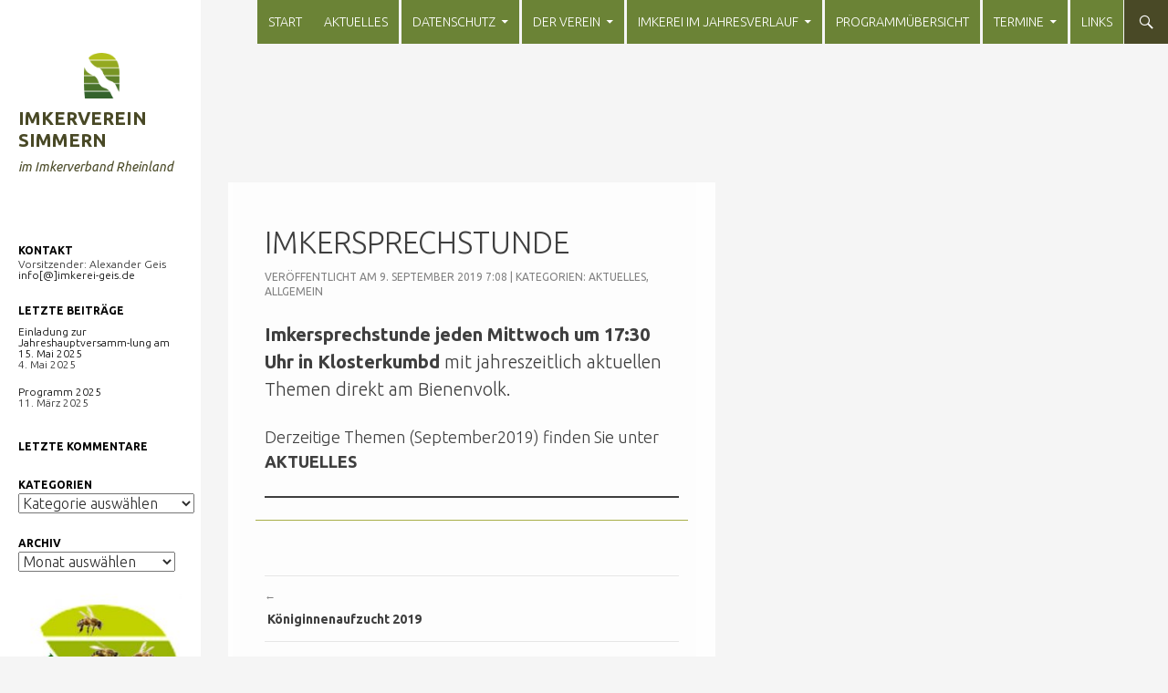

--- FILE ---
content_type: text/html; charset=UTF-8
request_url: http://www.imkerverein-simmern.de/imkersprechstunde/
body_size: 10613
content:
<!DOCTYPE html>
<!--[if IE 7]>
<html class="ie ie7" lang="de">
<![endif]-->
<!--[if IE 8]>
<html class="ie ie8" lang="de">
<![endif]-->
<!--[if !(IE 7) | !(IE 8) ]><!-->
<html lang="de">
<head>
<meta charset="UTF-8">
<meta name="viewport" content="width=device-width, initial-scale=1">
<title>Imkersprechstunde | Imkerverein Simmern </title>
<link rel="profile" href="http://gmpg.org/xfn/11">
<link rel="pingback" href="http://www.imkerverein-simmern.de/xmlrpc.php">
	<!--[if lt IE 9]>
	<script src="http://www.imkerverein-simmern.de/wp-content/themes/ivr/js/html5.js"></script>
	<![endif]-->

<meta name='robots' content='max-image-preview:large' />
<link rel='dns-prefetch' href='//www.imkerverein-simmern.de' />
<link rel="alternate" type="application/rss+xml" title="Imkerverein Simmern  &raquo; Feed" href="http://www.imkerverein-simmern.de/feed/" />
<link rel="alternate" type="application/rss+xml" title="Imkerverein Simmern  &raquo; Kommentar-Feed" href="http://www.imkerverein-simmern.de/comments/feed/" />
<link rel="alternate" type="application/rss+xml" title="Imkerverein Simmern  &raquo; Imkersprechstunde-Kommentar-Feed" href="http://www.imkerverein-simmern.de/imkersprechstunde/feed/" />
<link rel="alternate" title="oEmbed (JSON)" type="application/json+oembed" href="http://www.imkerverein-simmern.de/wp-json/oembed/1.0/embed?url=http%3A%2F%2Fwww.imkerverein-simmern.de%2Fimkersprechstunde%2F" />
<link rel="alternate" title="oEmbed (XML)" type="text/xml+oembed" href="http://www.imkerverein-simmern.de/wp-json/oembed/1.0/embed?url=http%3A%2F%2Fwww.imkerverein-simmern.de%2Fimkersprechstunde%2F&#038;format=xml" />
<style id='wp-img-auto-sizes-contain-inline-css' type='text/css'>
img:is([sizes=auto i],[sizes^="auto," i]){contain-intrinsic-size:3000px 1500px}
/*# sourceURL=wp-img-auto-sizes-contain-inline-css */
</style>
<link rel='stylesheet' id='genericons-css' href='http://www.imkerverein-simmern.de/wp-content/themes/ivr/genericons/genericons.css?ver=3.0.2' type='text/css' media='all' />
<style id='wp-emoji-styles-inline-css' type='text/css'>

	img.wp-smiley, img.emoji {
		display: inline !important;
		border: none !important;
		box-shadow: none !important;
		height: 1em !important;
		width: 1em !important;
		margin: 0 0.07em !important;
		vertical-align: -0.1em !important;
		background: none !important;
		padding: 0 !important;
	}
/*# sourceURL=wp-emoji-styles-inline-css */
</style>
<link rel='stylesheet' id='wp-block-library-css' href='http://www.imkerverein-simmern.de/wp-includes/css/dist/block-library/style.min.css?ver=6.9' type='text/css' media='all' />
<style id='wp-block-paragraph-inline-css' type='text/css'>
.is-small-text{font-size:.875em}.is-regular-text{font-size:1em}.is-large-text{font-size:2.25em}.is-larger-text{font-size:3em}.has-drop-cap:not(:focus):first-letter{float:left;font-size:8.4em;font-style:normal;font-weight:100;line-height:.68;margin:.05em .1em 0 0;text-transform:uppercase}body.rtl .has-drop-cap:not(:focus):first-letter{float:none;margin-left:.1em}p.has-drop-cap.has-background{overflow:hidden}:root :where(p.has-background){padding:1.25em 2.375em}:where(p.has-text-color:not(.has-link-color)) a{color:inherit}p.has-text-align-left[style*="writing-mode:vertical-lr"],p.has-text-align-right[style*="writing-mode:vertical-rl"]{rotate:180deg}
/*# sourceURL=http://www.imkerverein-simmern.de/wp-includes/blocks/paragraph/style.min.css */
</style>
<style id='wp-block-separator-inline-css' type='text/css'>
@charset "UTF-8";.wp-block-separator{border:none;border-top:2px solid}:root :where(.wp-block-separator.is-style-dots){height:auto;line-height:1;text-align:center}:root :where(.wp-block-separator.is-style-dots):before{color:currentColor;content:"···";font-family:serif;font-size:1.5em;letter-spacing:2em;padding-left:2em}.wp-block-separator.is-style-dots{background:none!important;border:none!important}
/*# sourceURL=http://www.imkerverein-simmern.de/wp-includes/blocks/separator/style.min.css */
</style>
<style id='global-styles-inline-css' type='text/css'>
:root{--wp--preset--aspect-ratio--square: 1;--wp--preset--aspect-ratio--4-3: 4/3;--wp--preset--aspect-ratio--3-4: 3/4;--wp--preset--aspect-ratio--3-2: 3/2;--wp--preset--aspect-ratio--2-3: 2/3;--wp--preset--aspect-ratio--16-9: 16/9;--wp--preset--aspect-ratio--9-16: 9/16;--wp--preset--color--black: #000000;--wp--preset--color--cyan-bluish-gray: #abb8c3;--wp--preset--color--white: #ffffff;--wp--preset--color--pale-pink: #f78da7;--wp--preset--color--vivid-red: #cf2e2e;--wp--preset--color--luminous-vivid-orange: #ff6900;--wp--preset--color--luminous-vivid-amber: #fcb900;--wp--preset--color--light-green-cyan: #7bdcb5;--wp--preset--color--vivid-green-cyan: #00d084;--wp--preset--color--pale-cyan-blue: #8ed1fc;--wp--preset--color--vivid-cyan-blue: #0693e3;--wp--preset--color--vivid-purple: #9b51e0;--wp--preset--gradient--vivid-cyan-blue-to-vivid-purple: linear-gradient(135deg,rgb(6,147,227) 0%,rgb(155,81,224) 100%);--wp--preset--gradient--light-green-cyan-to-vivid-green-cyan: linear-gradient(135deg,rgb(122,220,180) 0%,rgb(0,208,130) 100%);--wp--preset--gradient--luminous-vivid-amber-to-luminous-vivid-orange: linear-gradient(135deg,rgb(252,185,0) 0%,rgb(255,105,0) 100%);--wp--preset--gradient--luminous-vivid-orange-to-vivid-red: linear-gradient(135deg,rgb(255,105,0) 0%,rgb(207,46,46) 100%);--wp--preset--gradient--very-light-gray-to-cyan-bluish-gray: linear-gradient(135deg,rgb(238,238,238) 0%,rgb(169,184,195) 100%);--wp--preset--gradient--cool-to-warm-spectrum: linear-gradient(135deg,rgb(74,234,220) 0%,rgb(151,120,209) 20%,rgb(207,42,186) 40%,rgb(238,44,130) 60%,rgb(251,105,98) 80%,rgb(254,248,76) 100%);--wp--preset--gradient--blush-light-purple: linear-gradient(135deg,rgb(255,206,236) 0%,rgb(152,150,240) 100%);--wp--preset--gradient--blush-bordeaux: linear-gradient(135deg,rgb(254,205,165) 0%,rgb(254,45,45) 50%,rgb(107,0,62) 100%);--wp--preset--gradient--luminous-dusk: linear-gradient(135deg,rgb(255,203,112) 0%,rgb(199,81,192) 50%,rgb(65,88,208) 100%);--wp--preset--gradient--pale-ocean: linear-gradient(135deg,rgb(255,245,203) 0%,rgb(182,227,212) 50%,rgb(51,167,181) 100%);--wp--preset--gradient--electric-grass: linear-gradient(135deg,rgb(202,248,128) 0%,rgb(113,206,126) 100%);--wp--preset--gradient--midnight: linear-gradient(135deg,rgb(2,3,129) 0%,rgb(40,116,252) 100%);--wp--preset--font-size--small: 13px;--wp--preset--font-size--medium: 20px;--wp--preset--font-size--large: 36px;--wp--preset--font-size--x-large: 42px;--wp--preset--spacing--20: 0.44rem;--wp--preset--spacing--30: 0.67rem;--wp--preset--spacing--40: 1rem;--wp--preset--spacing--50: 1.5rem;--wp--preset--spacing--60: 2.25rem;--wp--preset--spacing--70: 3.38rem;--wp--preset--spacing--80: 5.06rem;--wp--preset--shadow--natural: 6px 6px 9px rgba(0, 0, 0, 0.2);--wp--preset--shadow--deep: 12px 12px 50px rgba(0, 0, 0, 0.4);--wp--preset--shadow--sharp: 6px 6px 0px rgba(0, 0, 0, 0.2);--wp--preset--shadow--outlined: 6px 6px 0px -3px rgb(255, 255, 255), 6px 6px rgb(0, 0, 0);--wp--preset--shadow--crisp: 6px 6px 0px rgb(0, 0, 0);}:where(.is-layout-flex){gap: 0.5em;}:where(.is-layout-grid){gap: 0.5em;}body .is-layout-flex{display: flex;}.is-layout-flex{flex-wrap: wrap;align-items: center;}.is-layout-flex > :is(*, div){margin: 0;}body .is-layout-grid{display: grid;}.is-layout-grid > :is(*, div){margin: 0;}:where(.wp-block-columns.is-layout-flex){gap: 2em;}:where(.wp-block-columns.is-layout-grid){gap: 2em;}:where(.wp-block-post-template.is-layout-flex){gap: 1.25em;}:where(.wp-block-post-template.is-layout-grid){gap: 1.25em;}.has-black-color{color: var(--wp--preset--color--black) !important;}.has-cyan-bluish-gray-color{color: var(--wp--preset--color--cyan-bluish-gray) !important;}.has-white-color{color: var(--wp--preset--color--white) !important;}.has-pale-pink-color{color: var(--wp--preset--color--pale-pink) !important;}.has-vivid-red-color{color: var(--wp--preset--color--vivid-red) !important;}.has-luminous-vivid-orange-color{color: var(--wp--preset--color--luminous-vivid-orange) !important;}.has-luminous-vivid-amber-color{color: var(--wp--preset--color--luminous-vivid-amber) !important;}.has-light-green-cyan-color{color: var(--wp--preset--color--light-green-cyan) !important;}.has-vivid-green-cyan-color{color: var(--wp--preset--color--vivid-green-cyan) !important;}.has-pale-cyan-blue-color{color: var(--wp--preset--color--pale-cyan-blue) !important;}.has-vivid-cyan-blue-color{color: var(--wp--preset--color--vivid-cyan-blue) !important;}.has-vivid-purple-color{color: var(--wp--preset--color--vivid-purple) !important;}.has-black-background-color{background-color: var(--wp--preset--color--black) !important;}.has-cyan-bluish-gray-background-color{background-color: var(--wp--preset--color--cyan-bluish-gray) !important;}.has-white-background-color{background-color: var(--wp--preset--color--white) !important;}.has-pale-pink-background-color{background-color: var(--wp--preset--color--pale-pink) !important;}.has-vivid-red-background-color{background-color: var(--wp--preset--color--vivid-red) !important;}.has-luminous-vivid-orange-background-color{background-color: var(--wp--preset--color--luminous-vivid-orange) !important;}.has-luminous-vivid-amber-background-color{background-color: var(--wp--preset--color--luminous-vivid-amber) !important;}.has-light-green-cyan-background-color{background-color: var(--wp--preset--color--light-green-cyan) !important;}.has-vivid-green-cyan-background-color{background-color: var(--wp--preset--color--vivid-green-cyan) !important;}.has-pale-cyan-blue-background-color{background-color: var(--wp--preset--color--pale-cyan-blue) !important;}.has-vivid-cyan-blue-background-color{background-color: var(--wp--preset--color--vivid-cyan-blue) !important;}.has-vivid-purple-background-color{background-color: var(--wp--preset--color--vivid-purple) !important;}.has-black-border-color{border-color: var(--wp--preset--color--black) !important;}.has-cyan-bluish-gray-border-color{border-color: var(--wp--preset--color--cyan-bluish-gray) !important;}.has-white-border-color{border-color: var(--wp--preset--color--white) !important;}.has-pale-pink-border-color{border-color: var(--wp--preset--color--pale-pink) !important;}.has-vivid-red-border-color{border-color: var(--wp--preset--color--vivid-red) !important;}.has-luminous-vivid-orange-border-color{border-color: var(--wp--preset--color--luminous-vivid-orange) !important;}.has-luminous-vivid-amber-border-color{border-color: var(--wp--preset--color--luminous-vivid-amber) !important;}.has-light-green-cyan-border-color{border-color: var(--wp--preset--color--light-green-cyan) !important;}.has-vivid-green-cyan-border-color{border-color: var(--wp--preset--color--vivid-green-cyan) !important;}.has-pale-cyan-blue-border-color{border-color: var(--wp--preset--color--pale-cyan-blue) !important;}.has-vivid-cyan-blue-border-color{border-color: var(--wp--preset--color--vivid-cyan-blue) !important;}.has-vivid-purple-border-color{border-color: var(--wp--preset--color--vivid-purple) !important;}.has-vivid-cyan-blue-to-vivid-purple-gradient-background{background: var(--wp--preset--gradient--vivid-cyan-blue-to-vivid-purple) !important;}.has-light-green-cyan-to-vivid-green-cyan-gradient-background{background: var(--wp--preset--gradient--light-green-cyan-to-vivid-green-cyan) !important;}.has-luminous-vivid-amber-to-luminous-vivid-orange-gradient-background{background: var(--wp--preset--gradient--luminous-vivid-amber-to-luminous-vivid-orange) !important;}.has-luminous-vivid-orange-to-vivid-red-gradient-background{background: var(--wp--preset--gradient--luminous-vivid-orange-to-vivid-red) !important;}.has-very-light-gray-to-cyan-bluish-gray-gradient-background{background: var(--wp--preset--gradient--very-light-gray-to-cyan-bluish-gray) !important;}.has-cool-to-warm-spectrum-gradient-background{background: var(--wp--preset--gradient--cool-to-warm-spectrum) !important;}.has-blush-light-purple-gradient-background{background: var(--wp--preset--gradient--blush-light-purple) !important;}.has-blush-bordeaux-gradient-background{background: var(--wp--preset--gradient--blush-bordeaux) !important;}.has-luminous-dusk-gradient-background{background: var(--wp--preset--gradient--luminous-dusk) !important;}.has-pale-ocean-gradient-background{background: var(--wp--preset--gradient--pale-ocean) !important;}.has-electric-grass-gradient-background{background: var(--wp--preset--gradient--electric-grass) !important;}.has-midnight-gradient-background{background: var(--wp--preset--gradient--midnight) !important;}.has-small-font-size{font-size: var(--wp--preset--font-size--small) !important;}.has-medium-font-size{font-size: var(--wp--preset--font-size--medium) !important;}.has-large-font-size{font-size: var(--wp--preset--font-size--large) !important;}.has-x-large-font-size{font-size: var(--wp--preset--font-size--x-large) !important;}
/*# sourceURL=global-styles-inline-css */
</style>

<style id='classic-theme-styles-inline-css' type='text/css'>
/*! This file is auto-generated */
.wp-block-button__link{color:#fff;background-color:#32373c;border-radius:9999px;box-shadow:none;text-decoration:none;padding:calc(.667em + 2px) calc(1.333em + 2px);font-size:1.125em}.wp-block-file__button{background:#32373c;color:#fff;text-decoration:none}
/*# sourceURL=/wp-includes/css/classic-themes.min.css */
</style>
<link rel='stylesheet' id='contact-form-7-css' href='http://www.imkerverein-simmern.de/wp-content/plugins/contact-form-7/includes/css/styles.css?ver=6.1.4' type='text/css' media='all' />
<link rel='stylesheet' id='ivr-style-css' href='http://www.imkerverein-simmern.de/wp-content/themes/ivr/style.css?ver=6.9' type='text/css' media='all' />
<link rel='stylesheet' id='dashicons-css' href='http://www.imkerverein-simmern.de/wp-includes/css/dashicons.min.css?ver=6.9' type='text/css' media='all' />
<script type="text/javascript" src="http://www.imkerverein-simmern.de/wp-includes/js/jquery/jquery.min.js?ver=3.7.1" id="jquery-core-js"></script>
<script type="text/javascript" src="http://www.imkerverein-simmern.de/wp-includes/js/jquery/jquery-migrate.min.js?ver=3.4.1" id="jquery-migrate-js"></script>
<link rel="https://api.w.org/" href="http://www.imkerverein-simmern.de/wp-json/" /><link rel="alternate" title="JSON" type="application/json" href="http://www.imkerverein-simmern.de/wp-json/wp/v2/posts/1039" /><link rel="EditURI" type="application/rsd+xml" title="RSD" href="http://www.imkerverein-simmern.de/xmlrpc.php?rsd" />
<meta name="generator" content="WordPress 6.9" />
<link rel="canonical" href="http://www.imkerverein-simmern.de/imkersprechstunde/" />
<link rel='shortlink' href='http://www.imkerverein-simmern.de/?p=1039' />
<style id="essential-blocks-global-styles">
            :root {
                --eb-global-primary-color: #101828;
--eb-global-secondary-color: #475467;
--eb-global-tertiary-color: #98A2B3;
--eb-global-text-color: #475467;
--eb-global-heading-color: #1D2939;
--eb-global-link-color: #444CE7;
--eb-global-background-color: #00d084;
--eb-global-button-text-color: #FFFFFF;
--eb-global-button-background-color: #00d084;
--eb-gradient-primary-color: linear-gradient(90deg, hsla(259, 84%, 78%, 1) 0%, hsla(206, 67%, 75%, 1) 100%);
--eb-gradient-secondary-color: linear-gradient(90deg, hsla(18, 76%, 85%, 1) 0%, hsla(203, 69%, 84%, 1) 100%);
--eb-gradient-tertiary-color: linear-gradient(90deg, hsla(248, 21%, 15%, 1) 0%, hsla(250, 14%, 61%, 1) 100%);
--eb-gradient-background-color: linear-gradient(90deg, rgb(250, 250, 250) 0%, rgb(233, 233, 233) 49%, rgb(244, 243, 243) 100%);

                --eb-tablet-breakpoint: 1024px;
--eb-mobile-breakpoint: 767px;

            }
            
            
        </style><style type="text/css">.recentcomments a{display:inline !important;padding:0 !important;margin:0 !important;}</style><link rel="icon" href="http://www.imkerverein-simmern.de/wp-content/uploads/2022/12/cropped-Vereinslogo-32x32.jpg" sizes="32x32" />
<link rel="icon" href="http://www.imkerverein-simmern.de/wp-content/uploads/2022/12/cropped-Vereinslogo-192x192.jpg" sizes="192x192" />
<link rel="apple-touch-icon" href="http://www.imkerverein-simmern.de/wp-content/uploads/2022/12/cropped-Vereinslogo-180x180.jpg" />
<meta name="msapplication-TileImage" content="http://www.imkerverein-simmern.de/wp-content/uploads/2022/12/cropped-Vereinslogo-270x270.jpg" />
		<style type="text/css" id="wp-custom-css">
			#anfrage {
  background:#303F9F;
  padding:20px 15px 0 15px;
  border-radius:5px;
  box-shadow: 0px 0px 10px 0px rgba(0, 0, 0, 0.4);
}
.form_half {
width: 49.5%;
float: left;
margin-right: 1%;
}
.form_half_last {margin-right:0;
}
#anfrage input {
  width:100%;
}
#anfrage input[type="submit"] {
  background:#FFA500;
padding:20px;
  font-size:18px;
}
#anfrage input[type="submit"]:hover {
  background:#8BC34A;
}
#anfrage input:focus {
  border:1px solid #ffa500;
  background:#FFF9C4;
}
#anfrage div.wpcf7-response-output {
  background:#fff;
  padding: 1.5em 1em;
}		</style>
		</head>

<body class="wp-singular post-template-default single single-post postid-1039 single-format-standard wp-theme-ivr">
<div id="page" class="hfeed site">
	<a class="skip-link screen-reader-text" href="#content">Zum Inhalt springen</a>

<header id="masthead" class="site-header" role="banner">
		<div class="header-main">
			
				<div class="branding">
				<div class="logo-container">
				<a href="http://www.imkerverein-simmern.de/" rel="home">
					<img class="ivr-logo" src="http://www.imkerverein-simmern.de/wp-content/themes/ivr/images/ivr-bildmarke.png" alt="Imkerverband Rheinland e.V.">
				</a>
				</div>
				<h1 class="site-title"><a href="http://www.imkerverein-simmern.de/" rel="home">Imkerverein Simmern </a></h1>
									<h2 class="site-description">im Imkerverband Rheinland</h2>
							</div>	

			<div class="search-toggle">
				<a href="#search-container" class="screen-reader-text">Suchen</a>
			</div>

			<nav id="primary-navigation" class="site-navigation primary-navigation" role="navigation">
				<button class="menu-toggle"><!-- ENTFERNT: Primäres Menü --></button>
				<a class="screen-reader-text skip-link" href="#content">Zum Inhalt springen</a>
				<div class="nav-menu"><ul>
<li ><a href="http://www.imkerverein-simmern.de/">Start</a></li><li class="page_item page-item-4"><a href="http://www.imkerverein-simmern.de/aktuelles/">Aktuelles</a></li>
<li class="page_item page-item-274 page_item_has_children"><a href="http://www.imkerverein-simmern.de/datenschutz/">Datenschutz</a>
<ul class='children'>
	<li class="page_item page-item-27"><a href="http://www.imkerverein-simmern.de/datenschutz/impressum/">Impressum</a></li>
</ul>
</li>
<li class="page_item page-item-17 page_item_has_children"><a href="http://www.imkerverein-simmern.de/der-verein/">Der Verein</a>
<ul class='children'>
	<li class="page_item page-item-19"><a href="http://www.imkerverein-simmern.de/der-verein/spuren-des-vereins/">Spuren des Vereins</a></li>
	<li class="page_item page-item-21"><a href="http://www.imkerverein-simmern.de/der-verein/ueber-uns/">Über uns</a></li>
	<li class="page_item page-item-23"><a href="http://www.imkerverein-simmern.de/der-verein/vorstand/">Vorstand</a></li>
	<li class="page_item page-item-25"><a href="http://www.imkerverein-simmern.de/der-verein/formulare-und-downloads/">Formulare und Downloads</a></li>
</ul>
</li>
<li class="page_item page-item-29 page_item_has_children"><a href="http://www.imkerverein-simmern.de/imkerei-im-jahresverlauf/">Imkerei im Jahresverlauf</a>
<ul class='children'>
	<li class="page_item page-item-2577 page_item_has_children"><a href="http://www.imkerverein-simmern.de/imkerei-im-jahresverlauf/monats-betrachtung/">Monatsbetrachtungen 2024</a>
	<ul class='children'>
		<li class="page_item page-item-2607"><a href="http://www.imkerverein-simmern.de/imkerei-im-jahresverlauf/monats-betrachtung/archiv-ab-2018/">Archiv 2023 bis 2018</a></li>
	</ul>
</li>
	<li class="page_item page-item-31"><a href="http://www.imkerverein-simmern.de/imkerei-im-jahresverlauf/koeniginnenzucht/">Königinnenzucht</a></li>
</ul>
</li>
<li class="page_item page-item-33"><a href="http://www.imkerverein-simmern.de/programmuebersicht/">Programmübersicht</a></li>
<li class="page_item page-item-35 page_item_has_children"><a href="http://www.imkerverein-simmern.de/termine/">Termine</a>
<ul class='children'>
	<li class="page_item page-item-37"><a href="http://www.imkerverein-simmern.de/termine/mitgliederversammlung/">Mitglieder versammlung</a></li>
	<li class="page_item page-item-39"><a href="http://www.imkerverein-simmern.de/termine/veranstaltungen/">Veranstaltungen</a></li>
</ul>
</li>
<li class="page_item page-item-41"><a href="http://www.imkerverein-simmern.de/links/">Links</a></li>
</ul></div>
			</nav>
		</div>

		<div id="search-container" class="search-box-wrapper hide">
			<div class="search-box">
				<form role="search" method="get" class="search-form" action="http://www.imkerverein-simmern.de/">
				<label>
					<span class="screen-reader-text">Suche nach:</span>
					<input type="search" class="search-field" placeholder="Suchen …" value="" name="s" />
				</label>
				<input type="submit" class="search-submit" value="Suchen" />
			</form>			</div>
		</div>
		
	
		
	</header><!-- #masthead -->

	<div id="content" class="site-content">
	

	<div id="primary" class="content-area">
		<main id="main" class="site-main" role="main">

		
			
<article id="post-1039" class="post-1039 post type-post status-publish format-standard hentry category-aktuelles category-allgemein">
	<header class="entry-header">
		<h1 class="entry-title">Imkersprechstunde</h1>
		<div class="entry-meta">
			Veröffentlicht am 9. September 2019 7:08 | Kategorien: <a href="http://www.imkerverein-simmern.de/category/aktuelles/" rel="category tag">Aktuelles</a>, <a href="http://www.imkerverein-simmern.de/category/allgemein/" rel="category tag">Allgemein</a>       		</div><!-- .entry-meta -->
	</header><!-- .entry-header -->

	<div class="entry-content">
		
<p class="has-medium-font-size"><strong>Imkersprechstunde jeden Mittwoch um 17:30 Uhr in Klosterkumbd</strong>  mit jahreszeitlich aktuellen Themen direkt am Bienenvolk.</p>



<p style="font-size:18px">Derzeitige Themen (September2019) finden Sie unter <strong>AKTUELLES</strong></p>



<hr class="wp-block-separator is-style-wide"/>
			</div><!-- .entry-content -->

	<footer class="entry-footer">

			</footer><!-- .entry-footer -->
</article><!-- #post-## -->

				<nav class="navigation post-navigation" role="navigation">
		<h1 class="screen-reader-text">Beitragsnavigation</h1>
		<div class="nav-links">
			<div class="nav-previous"><a href="http://www.imkerverein-simmern.de/koeniginnenaufzucht-2019/" rel="prev"><span class="meta-nav">&larr;</span>&nbsp;Königinnenaufzucht 2019</a></div><div class="nav-next"><a href="http://www.imkerverein-simmern.de/sammelwachsumarbeitung/" rel="next">Sammelwachsumarbeitung&nbsp;<span class="meta-nav">&rarr;</span></a></div>		</div><!-- .nav-links -->
	</nav><!-- .navigation -->
	
			
		
		</main><!-- #main -->
	</div><!-- #primary -->


<div id="secondary" class="widget-area" role="complementary">
	<aside id="text-3" class="widget widget_text"><h1 class="widget-title">Kontakt</h1>			<div class="textwidget"><p>Vorsitzender: Alexander Geis<br />
<a href="mailto:info@imkerei-geis.de">info[@]imkerei-geis.de</a></p>
</div>
		</aside>
		<aside id="recent-posts-2" class="widget widget_recent_entries">
		<h1 class="widget-title">Letzte Beiträge</h1>
		<ul>
											<li>
					<a href="http://www.imkerverein-simmern.de/einladung-zur-jahreshauptversammlung-am-15-mai-2025/">Einladung zur Jahreshauptversamm-lung am 15. Mai 2025</a>
											<span class="post-date">4. Mai 2025</span>
									</li>
											<li>
					<a href="http://www.imkerverein-simmern.de/programm-2025/">Programm 2025</a>
											<span class="post-date">11. März 2025</span>
									</li>
					</ul>

		</aside><aside id="recent-comments-2" class="widget widget_recent_comments"><h1 class="widget-title">Letzte Kommentare</h1><ul id="recentcomments"></ul></aside><aside id="categories-2" class="widget widget_categories"><h1 class="widget-title">Kategorien</h1><form action="http://www.imkerverein-simmern.de" method="get"><label class="screen-reader-text" for="cat">Kategorien</label><select  name='cat' id='cat' class='postform'>
	<option value='-1'>Kategorie auswählen</option>
	<option class="level-0" value="4">Aktuelles&nbsp;&nbsp;(38)</option>
	<option class="level-0" value="1">Allgemein&nbsp;&nbsp;(32)</option>
	<option class="level-0" value="2">Immkern im Jahr&nbsp;&nbsp;(10)</option>
	<option class="level-0" value="10">Nachrufe&nbsp;&nbsp;(2)</option>
	<option class="level-0" value="6">Programmübersicht&nbsp;&nbsp;(8)</option>
	<option class="level-0" value="3">Termine&nbsp;&nbsp;(10)</option>
	<option class="level-0" value="9">Veranstaltungen&nbsp;&nbsp;(4)</option>
</select>
</form><script type="text/javascript">
/* <![CDATA[ */

( ( dropdownId ) => {
	const dropdown = document.getElementById( dropdownId );
	function onSelectChange() {
		setTimeout( () => {
			if ( 'escape' === dropdown.dataset.lastkey ) {
				return;
			}
			if ( dropdown.value && parseInt( dropdown.value ) > 0 && dropdown instanceof HTMLSelectElement ) {
				dropdown.parentElement.submit();
			}
		}, 250 );
	}
	function onKeyUp( event ) {
		if ( 'Escape' === event.key ) {
			dropdown.dataset.lastkey = 'escape';
		} else {
			delete dropdown.dataset.lastkey;
		}
	}
	function onClick() {
		delete dropdown.dataset.lastkey;
	}
	dropdown.addEventListener( 'keyup', onKeyUp );
	dropdown.addEventListener( 'click', onClick );
	dropdown.addEventListener( 'change', onSelectChange );
})( "cat" );

//# sourceURL=WP_Widget_Categories%3A%3Awidget
/* ]]> */
</script>
</aside><aside id="archives-2" class="widget widget_archive"><h1 class="widget-title">Archiv</h1>		<label class="screen-reader-text" for="archives-dropdown-2">Archiv</label>
		<select id="archives-dropdown-2" name="archive-dropdown">
			
			<option value="">Monat auswählen</option>
				<option value='http://www.imkerverein-simmern.de/2025/05/'> Mai 2025 &nbsp;(1)</option>
	<option value='http://www.imkerverein-simmern.de/2025/03/'> März 2025 &nbsp;(1)</option>
	<option value='http://www.imkerverein-simmern.de/2025/02/'> Februar 2025 &nbsp;(2)</option>
	<option value='http://www.imkerverein-simmern.de/2024/10/'> Oktober 2024 &nbsp;(1)</option>
	<option value='http://www.imkerverein-simmern.de/2024/05/'> Mai 2024 &nbsp;(1)</option>
	<option value='http://www.imkerverein-simmern.de/2024/01/'> Januar 2024 &nbsp;(1)</option>
	<option value='http://www.imkerverein-simmern.de/2023/05/'> Mai 2023 &nbsp;(1)</option>
	<option value='http://www.imkerverein-simmern.de/2023/04/'> April 2023 &nbsp;(1)</option>
	<option value='http://www.imkerverein-simmern.de/2023/03/'> März 2023 &nbsp;(1)</option>
	<option value='http://www.imkerverein-simmern.de/2023/01/'> Januar 2023 &nbsp;(3)</option>
	<option value='http://www.imkerverein-simmern.de/2022/06/'> Juni 2022 &nbsp;(1)</option>
	<option value='http://www.imkerverein-simmern.de/2021/12/'> Dezember 2021 &nbsp;(1)</option>
	<option value='http://www.imkerverein-simmern.de/2021/11/'> November 2021 &nbsp;(1)</option>
	<option value='http://www.imkerverein-simmern.de/2021/01/'> Januar 2021 &nbsp;(3)</option>
	<option value='http://www.imkerverein-simmern.de/2020/07/'> Juli 2020 &nbsp;(1)</option>
	<option value='http://www.imkerverein-simmern.de/2020/04/'> April 2020 &nbsp;(1)</option>
	<option value='http://www.imkerverein-simmern.de/2020/03/'> März 2020 &nbsp;(3)</option>
	<option value='http://www.imkerverein-simmern.de/2020/02/'> Februar 2020 &nbsp;(4)</option>
	<option value='http://www.imkerverein-simmern.de/2020/01/'> Januar 2020 &nbsp;(2)</option>
	<option value='http://www.imkerverein-simmern.de/2019/12/'> Dezember 2019 &nbsp;(1)</option>
	<option value='http://www.imkerverein-simmern.de/2019/11/'> November 2019 &nbsp;(3)</option>
	<option value='http://www.imkerverein-simmern.de/2019/09/'> September 2019 &nbsp;(1)</option>
	<option value='http://www.imkerverein-simmern.de/2019/05/'> Mai 2019 &nbsp;(1)</option>
	<option value='http://www.imkerverein-simmern.de/2019/02/'> Februar 2019 &nbsp;(1)</option>
	<option value='http://www.imkerverein-simmern.de/2019/01/'> Januar 2019 &nbsp;(7)</option>
	<option value='http://www.imkerverein-simmern.de/2018/10/'> Oktober 2018 &nbsp;(1)</option>
	<option value='http://www.imkerverein-simmern.de/2018/07/'> Juli 2018 &nbsp;(3)</option>
	<option value='http://www.imkerverein-simmern.de/2018/06/'> Juni 2018 &nbsp;(1)</option>
	<option value='http://www.imkerverein-simmern.de/2018/05/'> Mai 2018 &nbsp;(3)</option>
	<option value='http://www.imkerverein-simmern.de/2018/04/'> April 2018 &nbsp;(2)</option>
	<option value='http://www.imkerverein-simmern.de/2018/03/'> März 2018 &nbsp;(5)</option>

		</select>

			<script type="text/javascript">
/* <![CDATA[ */

( ( dropdownId ) => {
	const dropdown = document.getElementById( dropdownId );
	function onSelectChange() {
		setTimeout( () => {
			if ( 'escape' === dropdown.dataset.lastkey ) {
				return;
			}
			if ( dropdown.value ) {
				document.location.href = dropdown.value;
			}
		}, 250 );
	}
	function onKeyUp( event ) {
		if ( 'Escape' === event.key ) {
			dropdown.dataset.lastkey = 'escape';
		} else {
			delete dropdown.dataset.lastkey;
		}
	}
	function onClick() {
		delete dropdown.dataset.lastkey;
	}
	dropdown.addEventListener( 'keyup', onKeyUp );
	dropdown.addEventListener( 'click', onClick );
	dropdown.addEventListener( 'change', onSelectChange );
})( "archives-dropdown-2" );

//# sourceURL=WP_Widget_Archives%3A%3Awidget
/* ]]> */
</script>
</aside><aside id="media_image-2" class="widget widget_media_image"><img width="212" height="300" src="http://www.imkerverein-simmern.de/wp-content/uploads/2022/12/Vereinslogo-212x300.jpg" class="image wp-image-2462  attachment-medium size-medium" alt="" style="max-width: 100%; height: auto;" decoding="async" loading="lazy" srcset="http://www.imkerverein-simmern.de/wp-content/uploads/2022/12/Vereinslogo-212x300.jpg 212w, http://www.imkerverein-simmern.de/wp-content/uploads/2022/12/Vereinslogo-724x1024.jpg 724w, http://www.imkerverein-simmern.de/wp-content/uploads/2022/12/Vereinslogo-768x1086.jpg 768w, http://www.imkerverein-simmern.de/wp-content/uploads/2022/12/Vereinslogo.jpg 794w" sizes="auto, (max-width: 212px) 100vw, 212px" /></aside></div><!-- #secondary -->

	</div><!-- #content -->

	<footer id="colophon" class="site-footer" role="contentinfo">
		<div class="site-info">
			<p>Imkerverband Rheinland<span class="sep"> | </span>© 2014</p>
		</div><!-- .site-info -->
	</footer><!-- #colophon -->
</div><!-- #page -->

<script type="speculationrules">
{"prefetch":[{"source":"document","where":{"and":[{"href_matches":"/*"},{"not":{"href_matches":["/wp-*.php","/wp-admin/*","/wp-content/uploads/*","/wp-content/*","/wp-content/plugins/*","/wp-content/themes/ivr/*","/*\\?(.+)"]}},{"not":{"selector_matches":"a[rel~=\"nofollow\"]"}},{"not":{"selector_matches":".no-prefetch, .no-prefetch a"}}]},"eagerness":"conservative"}]}
</script>
<script type="text/javascript" id="essential-blocks-blocks-localize-js-extra">
/* <![CDATA[ */
var eb_conditional_localize = [];
var EssentialBlocksLocalize = {"eb_plugins_url":"http://www.imkerverein-simmern.de/wp-content/plugins/essential-blocks/","image_url":"http://www.imkerverein-simmern.de/wp-content/plugins/essential-blocks/assets/images","eb_wp_version":"6.9","eb_version":"6.0.0","eb_admin_url":"http://www.imkerverein-simmern.de/wp-admin/","rest_rootURL":"http://www.imkerverein-simmern.de/wp-json/","ajax_url":"http://www.imkerverein-simmern.de/wp-admin/admin-ajax.php","nft_nonce":"b72f0d801f","post_grid_pagination_nonce":"c977c1d2ce","placeholder_image":"http://www.imkerverein-simmern.de/wp-content/plugins/essential-blocks/assets/images/placeholder.png","is_pro_active":"false","upgrade_pro_url":"https://essential-blocks.com/upgrade","responsiveBreakpoints":{"tablet":1024,"mobile":767},"wp_timezone":"Europe/Berlin","gmt_offset":"1"};
//# sourceURL=essential-blocks-blocks-localize-js-extra
/* ]]> */
</script>
<script type="text/javascript" src="http://www.imkerverein-simmern.de/wp-content/plugins/essential-blocks/assets/js/eb-blocks-localize.js?ver=31d6cfe0d16ae931b73c" id="essential-blocks-blocks-localize-js"></script>
<script type="text/javascript" src="http://www.imkerverein-simmern.de/wp-includes/js/dist/hooks.min.js?ver=dd5603f07f9220ed27f1" id="wp-hooks-js"></script>
<script type="text/javascript" src="http://www.imkerverein-simmern.de/wp-includes/js/dist/i18n.min.js?ver=c26c3dc7bed366793375" id="wp-i18n-js"></script>
<script type="text/javascript" id="wp-i18n-js-after">
/* <![CDATA[ */
wp.i18n.setLocaleData( { 'text direction\u0004ltr': [ 'ltr' ] } );
//# sourceURL=wp-i18n-js-after
/* ]]> */
</script>
<script type="text/javascript" src="http://www.imkerverein-simmern.de/wp-content/plugins/contact-form-7/includes/swv/js/index.js?ver=6.1.4" id="swv-js"></script>
<script type="text/javascript" id="contact-form-7-js-translations">
/* <![CDATA[ */
( function( domain, translations ) {
	var localeData = translations.locale_data[ domain ] || translations.locale_data.messages;
	localeData[""].domain = domain;
	wp.i18n.setLocaleData( localeData, domain );
} )( "contact-form-7", {"translation-revision-date":"2025-10-26 03:28:49+0000","generator":"GlotPress\/4.0.3","domain":"messages","locale_data":{"messages":{"":{"domain":"messages","plural-forms":"nplurals=2; plural=n != 1;","lang":"de"},"This contact form is placed in the wrong place.":["Dieses Kontaktformular wurde an der falschen Stelle platziert."],"Error:":["Fehler:"]}},"comment":{"reference":"includes\/js\/index.js"}} );
//# sourceURL=contact-form-7-js-translations
/* ]]> */
</script>
<script type="text/javascript" id="contact-form-7-js-before">
/* <![CDATA[ */
var wpcf7 = {
    "api": {
        "root": "http:\/\/www.imkerverein-simmern.de\/wp-json\/",
        "namespace": "contact-form-7\/v1"
    }
};
//# sourceURL=contact-form-7-js-before
/* ]]> */
</script>
<script type="text/javascript" src="http://www.imkerverein-simmern.de/wp-content/plugins/contact-form-7/includes/js/index.js?ver=6.1.4" id="contact-form-7-js"></script>
<script type="text/javascript" src="http://www.imkerverein-simmern.de/wp-content/themes/ivr/js/navigation.js?ver=20120206" id="ivr-navigation-js"></script>
<script type="text/javascript" src="http://www.imkerverein-simmern.de/wp-content/themes/ivr/js/skip-link-focus-fix.js?ver=20130115" id="ivr-skip-link-focus-fix-js"></script>
<script type="text/javascript" src="http://www.imkerverein-simmern.de/wp-content/themes/ivr/js/functions.js?ver=20140319" id="ivr-script-js"></script>
<script id="wp-emoji-settings" type="application/json">
{"baseUrl":"https://s.w.org/images/core/emoji/17.0.2/72x72/","ext":".png","svgUrl":"https://s.w.org/images/core/emoji/17.0.2/svg/","svgExt":".svg","source":{"concatemoji":"http://www.imkerverein-simmern.de/wp-includes/js/wp-emoji-release.min.js?ver=6.9"}}
</script>
<script type="module">
/* <![CDATA[ */
/*! This file is auto-generated */
const a=JSON.parse(document.getElementById("wp-emoji-settings").textContent),o=(window._wpemojiSettings=a,"wpEmojiSettingsSupports"),s=["flag","emoji"];function i(e){try{var t={supportTests:e,timestamp:(new Date).valueOf()};sessionStorage.setItem(o,JSON.stringify(t))}catch(e){}}function c(e,t,n){e.clearRect(0,0,e.canvas.width,e.canvas.height),e.fillText(t,0,0);t=new Uint32Array(e.getImageData(0,0,e.canvas.width,e.canvas.height).data);e.clearRect(0,0,e.canvas.width,e.canvas.height),e.fillText(n,0,0);const a=new Uint32Array(e.getImageData(0,0,e.canvas.width,e.canvas.height).data);return t.every((e,t)=>e===a[t])}function p(e,t){e.clearRect(0,0,e.canvas.width,e.canvas.height),e.fillText(t,0,0);var n=e.getImageData(16,16,1,1);for(let e=0;e<n.data.length;e++)if(0!==n.data[e])return!1;return!0}function u(e,t,n,a){switch(t){case"flag":return n(e,"\ud83c\udff3\ufe0f\u200d\u26a7\ufe0f","\ud83c\udff3\ufe0f\u200b\u26a7\ufe0f")?!1:!n(e,"\ud83c\udde8\ud83c\uddf6","\ud83c\udde8\u200b\ud83c\uddf6")&&!n(e,"\ud83c\udff4\udb40\udc67\udb40\udc62\udb40\udc65\udb40\udc6e\udb40\udc67\udb40\udc7f","\ud83c\udff4\u200b\udb40\udc67\u200b\udb40\udc62\u200b\udb40\udc65\u200b\udb40\udc6e\u200b\udb40\udc67\u200b\udb40\udc7f");case"emoji":return!a(e,"\ud83e\u1fac8")}return!1}function f(e,t,n,a){let r;const o=(r="undefined"!=typeof WorkerGlobalScope&&self instanceof WorkerGlobalScope?new OffscreenCanvas(300,150):document.createElement("canvas")).getContext("2d",{willReadFrequently:!0}),s=(o.textBaseline="top",o.font="600 32px Arial",{});return e.forEach(e=>{s[e]=t(o,e,n,a)}),s}function r(e){var t=document.createElement("script");t.src=e,t.defer=!0,document.head.appendChild(t)}a.supports={everything:!0,everythingExceptFlag:!0},new Promise(t=>{let n=function(){try{var e=JSON.parse(sessionStorage.getItem(o));if("object"==typeof e&&"number"==typeof e.timestamp&&(new Date).valueOf()<e.timestamp+604800&&"object"==typeof e.supportTests)return e.supportTests}catch(e){}return null}();if(!n){if("undefined"!=typeof Worker&&"undefined"!=typeof OffscreenCanvas&&"undefined"!=typeof URL&&URL.createObjectURL&&"undefined"!=typeof Blob)try{var e="postMessage("+f.toString()+"("+[JSON.stringify(s),u.toString(),c.toString(),p.toString()].join(",")+"));",a=new Blob([e],{type:"text/javascript"});const r=new Worker(URL.createObjectURL(a),{name:"wpTestEmojiSupports"});return void(r.onmessage=e=>{i(n=e.data),r.terminate(),t(n)})}catch(e){}i(n=f(s,u,c,p))}t(n)}).then(e=>{for(const n in e)a.supports[n]=e[n],a.supports.everything=a.supports.everything&&a.supports[n],"flag"!==n&&(a.supports.everythingExceptFlag=a.supports.everythingExceptFlag&&a.supports[n]);var t;a.supports.everythingExceptFlag=a.supports.everythingExceptFlag&&!a.supports.flag,a.supports.everything||((t=a.source||{}).concatemoji?r(t.concatemoji):t.wpemoji&&t.twemoji&&(r(t.twemoji),r(t.wpemoji)))});
//# sourceURL=http://www.imkerverein-simmern.de/wp-includes/js/wp-emoji-loader.min.js
/* ]]> */
</script>

</body>
</html>
